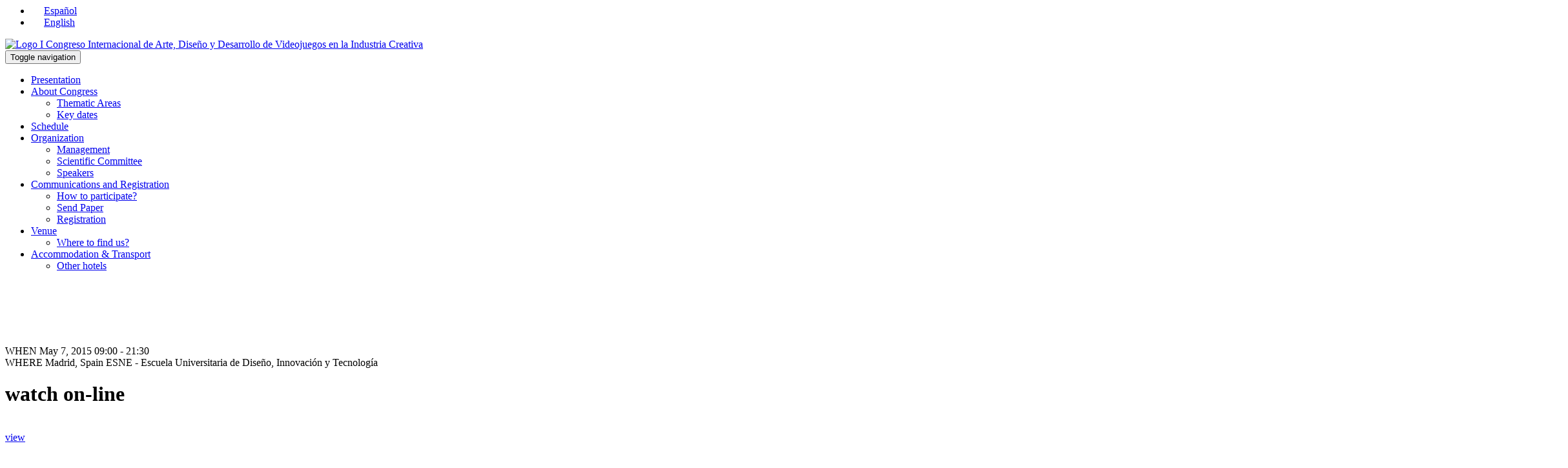

--- FILE ---
content_type: text/html; charset=UTF-8
request_url: http://congresovideojuegos.esne.es/en/
body_size: 30790
content:
<html lang="en-US">
    <head>
        <meta charset="UTF-8" />
        <meta name="viewport" content="width=device-width, initial-scale=1, maximum-scale=1" />
        <!--[if IE]>
        <meta name="X-UA-Compatible" content="IE=edge" >
        <![endif]-->
        <title> I Congreso Internacional de Arte, Diseño y Desarrollo de Videojuegos en la Industria Creativa</title>
        <!--[if lte IE 8]>
        <link rel="stylesheet" href="http://congresovideojuegos.esne.es/wp-content/themes/Tyler/css/ie8.css" />
        <![endif]-->
        <!--[if lte IE 7]>
        <link rel="stylesheet" href="http://congresovideojuegos.esne.es/wp-content/themes/Tyler/css/bootstrap-ie7.css" />
        <style type="text/css">
            .col-xs-1,.col-xs-2,.col-xs-3,.col-xs-4,.col-xs-5,.col-xs-6,.col-xs-7,.col-xs-8,.col-xs-9,.col-xs-10,.col-xs-11,.col-xs-12,.col-sm-1,.col-sm-2,.col-sm-3,.col-sm-4,.col-sm-5,.col-sm-6,.col-sm-7,.col-sm-8,.col-sm-9,.col-sm-10,.col-sm-11,.col-sm-12,.col-md-1,.col-md-2,.col-md-3,.col-md-4,.col-md-5,.col-md-6,.col-md-7,.col-md-8,.col-md-9,.col-md-10,.col-md-11,.col-md-12,.input-group,.row,.content{
                box-sizing:border-box;behavior:url(http://congresovideojuegos.esne.es/wp-content/themes/Tyler/js/boxsizing.htc)
            }
        </style>
        <link rel="stylesheet" href="http://congresovideojuegos.esne.es/wp-content/themes/Tyler/css/ie7.css" />
        <![endif]-->
        <!-- HTML5 Shim, Respond.js and PIE.htc IE8 support of HTML5 elements, media queries and CSS3 -->
        <!--[if lt IE 9]>
        <script src="https://oss.maxcdn.com/libs/html5shiv/3.7.0/html5shiv.js"></script>
        <script src="https://oss.maxcdn.com/libs/respond.js/1.3.0/respond.min.js"></script>
        <style type="text/css">
            .speakers .speaker .speaker-inner, .speakers .photo img, .connect, .sessions .session .speaker img,
            .connect .links a:hover:before, .sessions .session .session-inner, .location .explore, .location .map,
            .articles article .image, .facebook .fb-event, .facebook .fb-view, .twitter .view, .twitter .tweet,
            .sidebar .widget_latest_comments li a,.sidebar h2, .articles article .image, .comments-area h2,
            .commentlist .comment .comment-content,.commentlist .comment .comment-content:after,
            .timecounter, input[type=text], textarea, .landing .box, h1 img.img-circle {
                behavior: url("http://congresovideojuegos.esne.es/wp-content/themes/Tyler/js/pie/PIE.htc");
            }
        </style>
        <![endif]-->
        		<script type="text/javascript">
			window._wpemojiSettings = {"baseUrl":"http:\/\/s.w.org\/images\/core\/emoji\/72x72\/","ext":".png","source":{"concatemoji":"http:\/\/congresovideojuegos.esne.es\/wp-includes\/js\/wp-emoji-release.min.js?ver=4.3.1"}};
			!function(a,b,c){function d(a){var c=b.createElement("canvas"),d=c.getContext&&c.getContext("2d");return d&&d.fillText?(d.textBaseline="top",d.font="600 32px Arial","flag"===a?(d.fillText(String.fromCharCode(55356,56812,55356,56807),0,0),c.toDataURL().length>3e3):(d.fillText(String.fromCharCode(55357,56835),0,0),0!==d.getImageData(16,16,1,1).data[0])):!1}function e(a){var c=b.createElement("script");c.src=a,c.type="text/javascript",b.getElementsByTagName("head")[0].appendChild(c)}var f,g;c.supports={simple:d("simple"),flag:d("flag")},c.DOMReady=!1,c.readyCallback=function(){c.DOMReady=!0},c.supports.simple&&c.supports.flag||(g=function(){c.readyCallback()},b.addEventListener?(b.addEventListener("DOMContentLoaded",g,!1),a.addEventListener("load",g,!1)):(a.attachEvent("onload",g),b.attachEvent("onreadystatechange",function(){"complete"===b.readyState&&c.readyCallback()})),f=c.source||{},f.concatemoji?e(f.concatemoji):f.wpemoji&&f.twemoji&&(e(f.twemoji),e(f.wpemoji)))}(window,document,window._wpemojiSettings);
		</script>
		<style type="text/css">
img.wp-smiley,
img.emoji {
	display: inline !important;
	border: none !important;
	box-shadow: none !important;
	height: 1em !important;
	width: 1em !important;
	margin: 0 .07em !important;
	vertical-align: -0.1em !important;
	background: none !important;
	padding: 0 !important;
}
</style>
<link rel='stylesheet' id='rs-plugin-settings-css'  href='http://sites.esne.es/congresovideojuegos/wp-content/plugins/revslider/rs-plugin/css/settings.css?ver=4.6.5' type='text/css' media='all' />
<style id='rs-plugin-settings-inline-css' type='text/css'>
.tp-caption a{color:#ff7302;text-shadow:none;-webkit-transition:all 0.2s ease-out;-moz-transition:all 0.2s ease-out;-o-transition:all 0.2s ease-out;-ms-transition:all 0.2s ease-out}.tp-caption a:hover{color:#ffa902}.tp-caption a{color:#ff7302;text-shadow:none;-webkit-transition:all 0.2s ease-out;-moz-transition:all 0.2s ease-out;-o-transition:all 0.2s ease-out;-ms-transition:all 0.2s ease-out}.tp-caption a:hover{color:#ffa902}.tp-caption a{color:#ff7302;text-shadow:none;-webkit-transition:all 0.2s ease-out;-moz-transition:all 0.2s ease-out;-o-transition:all 0.2s ease-out;-ms-transition:all 0.2s ease-out}.tp-caption a:hover{color:#ffa902}.tp-caption a{color:#ff7302;text-shadow:none;-webkit-transition:all 0.2s ease-out;-moz-transition:all 0.2s ease-out;-o-transition:all 0.2s ease-out;-ms-transition:all 0.2s ease-out}.tp-caption a:hover{color:#ffa902}.tp-caption a{color:#ff7302;text-shadow:none;-webkit-transition:all 0.2s ease-out;-moz-transition:all 0.2s ease-out;-o-transition:all 0.2s ease-out;-ms-transition:all 0.2s ease-out}.tp-caption a:hover{color:#ffa902}.tp-caption a{color:#ff7302;text-shadow:none;-webkit-transition:all 0.2s ease-out;-moz-transition:all 0.2s ease-out;-o-transition:all 0.2s ease-out;-ms-transition:all 0.2s ease-out}.tp-caption a:hover{color:#ffa902}.tp-caption a{color:#ff7302;text-shadow:none;-webkit-transition:all 0.2s ease-out;-moz-transition:all 0.2s ease-out;-o-transition:all 0.2s ease-out;-ms-transition:all 0.2s ease-out}.tp-caption a:hover{color:#ffa902}.tp-caption a{color:#ff7302;text-shadow:none;-webkit-transition:all 0.2s ease-out;-moz-transition:all 0.2s ease-out;-o-transition:all 0.2s ease-out;-ms-transition:all 0.2s ease-out}.tp-caption a:hover{color:#ffa902}.tp-caption a{color:#ff7302;text-shadow:none;-webkit-transition:all 0.2s ease-out;-moz-transition:all 0.2s ease-out;-o-transition:all 0.2s ease-out;-ms-transition:all 0.2s ease-out}.tp-caption a:hover{color:#ffa902}.tp-caption a{color:#ff7302;text-shadow:none;-webkit-transition:all 0.2s ease-out;-moz-transition:all 0.2s ease-out;-o-transition:all 0.2s ease-out;-ms-transition:all 0.2s ease-out}.tp-caption a:hover{color:#ffa902}.tp-caption a{color:#ff7302;text-shadow:none;-webkit-transition:all 0.2s ease-out;-moz-transition:all 0.2s ease-out;-o-transition:all 0.2s ease-out;-ms-transition:all 0.2s ease-out}.tp-caption a:hover{color:#ffa902}.tp-caption a{color:#ff7302;text-shadow:none;-webkit-transition:all 0.2s ease-out;-moz-transition:all 0.2s ease-out;-o-transition:all 0.2s ease-out;-ms-transition:all 0.2s ease-out}.tp-caption a:hover{color:#ffa902}.tp-caption a{color:#ff7302;text-shadow:none;-webkit-transition:all 0.2s ease-out;-moz-transition:all 0.2s ease-out;-o-transition:all 0.2s ease-out;-ms-transition:all 0.2s ease-out}.tp-caption a:hover{color:#ffa902}.tp-caption a{color:#ff7302;text-shadow:none;-webkit-transition:all 0.2s ease-out;-moz-transition:all 0.2s ease-out;-o-transition:all 0.2s ease-out;-ms-transition:all 0.2s ease-out}.tp-caption a:hover{color:#ffa902}.tp-caption a{color:#ff7302;text-shadow:none;-webkit-transition:all 0.2s ease-out;-moz-transition:all 0.2s ease-out;-o-transition:all 0.2s ease-out;-ms-transition:all 0.2s ease-out}.tp-caption a:hover{color:#ffa902}.tp-caption a{color:#ff7302;text-shadow:none;-webkit-transition:all 0.2s ease-out;-moz-transition:all 0.2s ease-out;-o-transition:all 0.2s ease-out;-ms-transition:all 0.2s ease-out}.tp-caption a:hover{color:#ffa902}.tp-caption a{color:#ff7302;text-shadow:none;-webkit-transition:all 0.2s ease-out;-moz-transition:all 0.2s ease-out;-o-transition:all 0.2s ease-out;-ms-transition:all 0.2s ease-out}.tp-caption a:hover{color:#ffa902}.tp-caption a{color:#ff7302;text-shadow:none;-webkit-transition:all 0.2s ease-out;-moz-transition:all 0.2s ease-out;-o-transition:all 0.2s ease-out;-ms-transition:all 0.2s ease-out}.tp-caption a:hover{color:#ffa902}.tp-caption a{color:#ff7302;text-shadow:none;-webkit-transition:all 0.2s ease-out;-moz-transition:all 0.2s ease-out;-o-transition:all 0.2s ease-out;-ms-transition:all 0.2s ease-out}.tp-caption a:hover{color:#ffa902}.tp-caption a{color:#ff7302;text-shadow:none;-webkit-transition:all 0.2s ease-out;-moz-transition:all 0.2s ease-out;-o-transition:all 0.2s ease-out;-ms-transition:all 0.2s ease-out}.tp-caption a:hover{color:#ffa902}
</style>
<link rel='stylesheet' id='contact-form-7-css'  href='http://congresovideojuegos.esne.es/wp-content/plugins/contact-form-7/includes/css/styles.css?ver=4.2.2' type='text/css' media='all' />
<link rel='stylesheet' id='tyler-google-font-css'  href='//fonts.googleapis.com/css?family=Ubuntu%3A300%2C400%2C500%2C700&#038;ver=4.3.1' type='text/css' media='all' />
<link rel='stylesheet' id='tyler-bootstrap-css'  href='http://congresovideojuegos.esne.es/wp-content/themes/Tyler/css/bootstrap.min.css?ver=4.3.1' type='text/css' media='all' />
<link rel='stylesheet' id='tyler-blueimp-gallery-css'  href='http://congresovideojuegos.esne.es/wp-content/themes/Tyler/css/blueimp-gallery.min.css?ver=4.3.1' type='text/css' media='all' />
<link rel='stylesheet' id='tyler-jquery-scrollpane-css'  href='http://congresovideojuegos.esne.es/wp-content/themes/Tyler/css/jquery.scrollpane.css?ver=4.3.1' type='text/css' media='all' />
<link rel='stylesheet' id='tyler-icons-css'  href='http://congresovideojuegos.esne.es/wp-content/themes/Tyler/css/icon.css?ver=4.3.1' type='text/css' media='all' />
<link rel='stylesheet' id='tyler-layout-css'  href='http://congresovideojuegos.esne.es/wp-content/themes/Tyler/css/layout.css?ver=4.3.1' type='text/css' media='all' />
<link rel='stylesheet' id='tyler-layout-mobile-css'  href='http://congresovideojuegos.esne.es/wp-content/themes/Tyler/css/layout-mobile.css?ver=4.3.1' type='text/css' media='all' />
<link rel='stylesheet' id='paris-scheme-css'  href='http://congresovideojuegos.esne.es/wp-content/themes/Tyler/css/schemes/paris/layout.css?ver=4.3.1' type='text/css' media='all' />
<script type='text/javascript' src='http://congresovideojuegos.esne.es/wp-includes/js/jquery/jquery.js?ver=1.11.3'></script>
<script type='text/javascript' src='http://congresovideojuegos.esne.es/wp-includes/js/jquery/jquery-migrate.min.js?ver=1.2.1'></script>
<script type='text/javascript' src='http://sites.esne.es/congresovideojuegos/wp-content/plugins/revslider/rs-plugin/js/jquery.themepunch.tools.min.js?ver=4.6.5'></script>
<script type='text/javascript' src='http://sites.esne.es/congresovideojuegos/wp-content/plugins/revslider/rs-plugin/js/jquery.themepunch.revolution.min.js?ver=4.6.5'></script>
<link rel="EditURI" type="application/rsd+xml" title="RSD" href="http://congresovideojuegos.esne.es/xmlrpc.php?rsd" />
<link rel="wlwmanifest" type="application/wlwmanifest+xml" href="http://congresovideojuegos.esne.es/wp-includes/wlwmanifest.xml" /> 
<meta name="generator" content="WordPress 4.3.1" />
<script>
(function(i,s,o,g,r,a,m){i['GoogleAnalyticsObject']=r;i[r]=i[r]||function(){
  (i[r].q=i[r].q||[]).push(arguments)},i[r].l=1*new Date();a=s.createElement(o),
  m=s.getElementsByTagName(o)[0];a.async=1;a.src=g;m.parentNode.insertBefore(a,m)
  })(window,document,'script','//www.google-analytics.com/analytics.js','ga');
  
ga('create', 'UA-2138149-10', 'auto');
ga('send', 'pageview');
  

</script>




		<script type="text/javascript">
			jQuery(document).ready(function() {
				// CUSTOM AJAX CONTENT LOADING FUNCTION
				var ajaxRevslider = function(obj) {
				
					// obj.type : Post Type
					// obj.id : ID of Content to Load
					// obj.aspectratio : The Aspect Ratio of the Container / Media
					// obj.selector : The Container Selector where the Content of Ajax will be injected. It is done via the Essential Grid on Return of Content
					
					var content = "";

					data = {};
					
					data.action = 'revslider_ajax_call_front';
					data.client_action = 'get_slider_html';
					data.token = '47005fbad2';
					data.type = obj.type;
					data.id = obj.id;
					data.aspectratio = obj.aspectratio;
					
					// SYNC AJAX REQUEST
					jQuery.ajax({
						type:"post",
						url:"http://congresovideojuegos.esne.es/wp-admin/admin-ajax.php",
						dataType: 'json',
						data:data,
						async:false,
						success: function(ret, textStatus, XMLHttpRequest) {
							if(ret.success == true)
								content = ret.data;								
						},
						error: function(e) {
							console.log(e);
						}
					});
					
					 // FIRST RETURN THE CONTENT WHEN IT IS LOADED !!
					 return content;						 
				};
				
				// CUSTOM AJAX FUNCTION TO REMOVE THE SLIDER
				var ajaxRemoveRevslider = function(obj) {
					return jQuery(obj.selector+" .rev_slider").revkill();
				};

				// EXTEND THE AJAX CONTENT LOADING TYPES WITH TYPE AND FUNCTION
				var extendessential = setInterval(function() {
					if (jQuery.fn.tpessential != undefined) {
						clearInterval(extendessential);
						if(typeof(jQuery.fn.tpessential.defaults) !== 'undefined') {
							jQuery.fn.tpessential.defaults.ajaxTypes.push({type:"revslider",func:ajaxRevslider,killfunc:ajaxRemoveRevslider,openAnimationSpeed:0.3});   
							// type:  Name of the Post to load via Ajax into the Essential Grid Ajax Container
							// func: the Function Name which is Called once the Item with the Post Type has been clicked
							// killfunc: function to kill in case the Ajax Window going to be removed (before Remove function !
							// openAnimationSpeed: how quick the Ajax Content window should be animated (default is 0.3)
						}
					}
				},30);
			});
		</script>
		<script src='http://sites.esne.es/?dm=3a0a8c68a8c757586b220489f58d86bd&amp;action=load&amp;blogid=7&amp;siteid=1&amp;t=769624061&amp;back=http%3A%2F%2Fcongresovideojuegos.esne.es%2F' type='text/javascript'></script>
<meta http-equiv="Content-Language" content="en-US" />
<style type="text/css" media="screen">
.ppqtrans_flag span{display:none}
.ppqtrans_flag{height:12px;width:18px;display:block}
.ppqtrans_flag_and_text{padding-left:20px}
.ppqtrans_flag_and_text{padding-left:20px}
.ppqtrans_flag_es { background:url(http://sites.esne.es/congresovideojuegos/wp-content/plugins/qtranslate-xp/flags/es.png) no-repeat }
.ppqtrans_flag_en { background:url(http://sites.esne.es/congresovideojuegos/wp-content/plugins/qtranslate-xp/flags/gb.png) no-repeat }
</style>
<link hreflang="es" href="http://congresovideojuegos.esne.es/" rel="alternate" />
	
	<script type="text/javascript">
	    
		var ajaxurl = 'http://congresovideojuegos.esne.es/wp-admin/admin-ajax.php';	    
		var pois = [];
		var poi_marker = 'http://congresovideojuegos.esne.es/wp-content/themes/Tyler/images/schemes/paris/icon-map-pointer.png';
		var contact_missingfield_error = "Sorry! You've entered an invalid email.";
		var contact_wrongemail_error = "This field must be filled out.";
	</script><style type="text/css"></style>    </head>
    <body class="home blog">
    	<div class="langs">
						<div id="language-selector">
			<ul class="ppqtrans_language_chooser" id="qtranslate-chooser"><li><a href="http://congresovideojuegos.esne.es/" class="ppqtrans_flag_es ppqtrans_flag_and_text" title="Español"><span>Español</span></a></li><li class="active"><a href="http://congresovideojuegos.esne.es/en/" class="ppqtrans_flag_en ppqtrans_flag_and_text" title="English"><span>English</span></a></li></ul><div class="ppqtrans_widget_end"></div>			</div>
					</div>
			
        <header class="nav transition">
            <a href="http://congresovideojuegos.esne.es" id="logo">
                <img src="http://sites.esne.es/congresovideojuegos/wp-content/uploads/sites/7/2015/04/logo-congreso-addv-esne.png" alt="Logo I Congreso Internacional de Arte, Diseño y Desarrollo de Videojuegos en la Industria Creativa" title="I Congreso Internacional de Arte, Diseño y Desarrollo de Videojuegos en la Industria Creativa" />
            </a>
            <nav class="navbar" role="navigation">
                <!-- mobile navigation -->
                <div class="navbar-header visible-sm visible-xs">
                    <button type="button" class="btn btn-primary navbar-toggle" data-toggle="collapse" data-target="#tyler-navigation">
                        <span class="sr-only">Toggle navigation</span>
                        <i class="icon-header"></i>
                    </button>
                </div>
                <!-- Collect the nav links, forms, and other content for toggling -->
                <div class="collapse navbar-collapse text-fit" id="tyler-navigation">
                    <div class="menu-menu-1-container"><ul id="menu-primary" class="transition"><li id="menu-item-47" class="menu-item menu-item-type-post_type menu-item-object-page menu-item-47"><a href="http://congresovideojuegos.esne.es/en/presentacion/">Presentation</a></li>
<li id="menu-item-50" class="menu-item menu-item-type-custom menu-item-object-custom menu-item-has-children menu-item-50"><a href="#">About Congress</a>
<ul class="sub-menu">
	<li id="menu-item-44" class="menu-item menu-item-type-post_type menu-item-object-page menu-item-44"><a href="http://congresovideojuegos.esne.es/en/areas-tematicas/">Thematic Areas</a></li>
	<li id="menu-item-45" class="menu-item menu-item-type-post_type menu-item-object-page menu-item-45"><a href="http://congresovideojuegos.esne.es/en/fechas-clave/">Key dates</a></li>
</ul>
</li>
<li id="menu-item-48" class="menu-item menu-item-type-post_type menu-item-object-page menu-item-48"><a href="http://congresovideojuegos.esne.es/en/programa/">Schedule</a></li>
<li id="menu-item-170" class="menu-item menu-item-type-custom menu-item-object-custom menu-item-has-children menu-item-170"><a href="#">Organization</a>
<ul class="sub-menu">
	<li id="menu-item-46" class="menu-item menu-item-type-post_type menu-item-object-page menu-item-46"><a href="http://congresovideojuegos.esne.es/en/direccion/">Management</a></li>
	<li id="menu-item-145" class="menu-item menu-item-type-post_type menu-item-object-page menu-item-145"><a href="http://congresovideojuegos.esne.es/en/comite-cientifico/">Scientific Committee</a></li>
	<li id="menu-item-54" class="menu-item menu-item-type-post_type menu-item-object-page menu-item-54"><a href="http://congresovideojuegos.esne.es/en/ponentes/">Speakers</a></li>
</ul>
</li>
<li id="menu-item-51" class="menu-item menu-item-type-custom menu-item-object-custom menu-item-has-children menu-item-51"><a href="#">Communications and Registration</a>
<ul class="sub-menu">
	<li id="menu-item-83" class="menu-item menu-item-type-post_type menu-item-object-page menu-item-83"><a href="http://congresovideojuegos.esne.es/en/como-participar/">How to participate?</a></li>
	<li id="menu-item-124" class="menu-item menu-item-type-post_type menu-item-object-page menu-item-124"><a href="http://congresovideojuegos.esne.es/en/comunicaciones/">Send Paper</a></li>
	<li id="menu-item-127" class="menu-item menu-item-type-post_type menu-item-object-page menu-item-127"><a href="http://congresovideojuegos.esne.es/en/inscripciones/">Registration</a></li>
</ul>
</li>
<li id="menu-item-80" class="menu-item menu-item-type-post_type menu-item-object-page menu-item-has-children menu-item-80"><a href="http://congresovideojuegos.esne.es/en/sobre-esne/">Venue</a>
<ul class="sub-menu">
	<li id="menu-item-79" class="menu-item menu-item-type-post_type menu-item-object-page menu-item-79"><a href="http://congresovideojuegos.esne.es/en/donde-estamos/">Where to find us?</a></li>
</ul>
</li>
<li id="menu-item-73" class="menu-item menu-item-type-post_type menu-item-object-page menu-item-has-children menu-item-73"><a href="http://congresovideojuegos.esne.es/en/alojamiento-y-transporte/">Accommodation &#038; Transport</a>
<ul class="sub-menu">
	<li id="menu-item-74" class="menu-item menu-item-type-post_type menu-item-object-page menu-item-74"><a href="http://congresovideojuegos.esne.es/en/otros-hoteles/">Other hotels</a></li>
</ul>
</li>
</ul></div>                </div>
            </nav>
            
        </header><!-- LANDING - BIG PICTURE -->
<div class="container widget">
    <div class="landing">
        <div class="bg" style="background-image: url('http://sites.esne.es/congresovideojuegos/wp-content/uploads/sites/7/2015/01/fondo-vj.jpg')"></div>
        <h1><span class="text-fit" style="color:#FFF">First International Congress of Art, Design and Game Development</span></h1>
        <p class="lead text-fit" style="color:#FFF">
            in Creative Industry        </p>
                <div class="row">
            <div class="col-md-6">
                <div class="box">
                    <i class="icon-calendar"></i>
                    <div class="box-inner">
                        <div>
                            <span class="sub">WHEN</span>
                            <span class="title">May 7, 2015</span>
                            <span class="desc">09:00 - 21:30</span>
                        </div>
                    </div>
                </div>
            </div>
            <div class="col-md-6">
                <div class="box">
                    <i class="icon-map-marker"></i>
                    <div class="box-inner">
                        <div>
                            <span class="sub">WHERE</span>
                            <span class="title">Madrid, Spain</span>
                            <span class="desc">ESNE - Escuela Universitaria de Diseño, Innovación y Tecnología</span>
                        </div>
                    </div>
                </div>
            </div>
        </div>
    </div>
</div>

	    
	    <div id="tile_calltoaction" class="jumbotron widget" style="background-image: url('http://congresovideojuegos.esne.es/wp-content/themes/Tyler/images/parallax.jpg')">
	        <div class="container">
	            <h1>watch on-line</h1>
	            <p class="lead"></p>
	            <br/>
	            <a href="http://congresovideojuegos.esne.es/streaming/" class="btn btn-lg btn-secondary">view</a>
	        </div>
	        <br/>
	    </div>

<footer>
    <div class="container">
        <div class="row row-sm">
            <div class="col col-md-4"><div>	    
		<!-- SPONSORS -->
		<div id="tile_sponsors" class="container widget">
			
			<!-- <h2></h2>
			<a href="#" class="btn btn-primary btn-header pull-right hidden-xs">
				View More			</a>
			<h3></h3>
			<br/>
			-->
							
				<h3 class="sponsor"><span>1. Organiza</span></h3>
				<div class="sponsors sponsors-lg">		
							<div class="item active"><div class="sponsor"><a href='http://www.esne.es' title='ESNE - Escuela Universitaria de Diseño, Innovación y Tecnología' target='_blank'><img width="300" height="225" src="http://sites.esne.es/congresovideojuegos/wp-content/uploads/sites/7/2015/01/Logo_ESNE-s.jpg" class="attachment-full wp-post-image" alt="Logo_ESNE-s" /></a></div>							</div><!-- .item -->				</div><!-- .sponsors .sponsors-lg -->				
				<h3 class="sponsor"><span>2. Patrocinadores</span></h3>
				<div class="sponsors sponsors-lg">		
							<div class="item active"><div class="sponsor"><a href='http://www.wildbitstudios.com/' title='<!--:es-->Wilbit Studio<!--:--><!--:en-->Wilbit Studio<!--:-->' target='_blank'><img width="2420" height="1154" src="http://sites.esne.es/congresovideojuegos/wp-content/uploads/sites/7/2015/01/wb_logo.png" class="attachment-full wp-post-image" alt="wb_logo" /></a></div>							</div><!-- .item -->				</div><!-- .sponsors .sponsors-lg -->				
				<h3 class="sponsor"><span>3. Colaboradores</span></h3>
				<div class="sponsors sponsors-lg">		
							<div class="item active"><div class="sponsor"><a href='http://www.telefonica.com/es/home/jsp/home.jsp' title='<!--:es-->Telefónica<!--:--><!--:en-->Telefónica<!--:-->' target='_blank'><img width="250" height="80" src="http://sites.esne.es/congresovideojuegos/wp-content/uploads/sites/7/2015/01/logo-telefonica.jpg" class="attachment-full wp-post-image" alt="logo-telefonica" /></a></div><div class="sponsor"><img width="350" height="337" src="http://sites.esne.es/congresovideojuegos/wp-content/uploads/sites/7/2015/01/pdf-web-esne.png" class="attachment-full wp-post-image" alt="pdf-web-esne" /></div><div class="sponsor"><img width="600" height="169" src="http://sites.esne.es/congresovideojuegos/wp-content/uploads/sites/7/2015/01/microsoft.jpg" class="attachment-full wp-post-image" alt="microsoft" /></div>							</div><!-- .item -->		
							<div class="item"><div class="sponsor"><a href='https://www.unrealengine.com/blog' title='<!--:es-->Unreal 4<!--:--><!--:en-->Unreal 4<!--:-->' target='_blank'><img width="314" height="106" src="http://sites.esne.es/congresovideojuegos/wp-content/uploads/sites/7/2015/01/unreal4.jpg" class="attachment-full wp-post-image" alt="unreal4" /></a></div><div class="sponsor"><a href='http://www.samsung.com/es/home' title='<!--:es-->Samsung<!--:--><!--:en-->Samsung<!--:-->' target='_blank'><img width="1048" height="1048" src="http://sites.esne.es/congresovideojuegos/wp-content/uploads/sites/7/2015/01/samsung-logo.jpeg" class="attachment-full wp-post-image" alt="samsung-logo" /></a></div><div class="sponsor"><img width="200" height="85" src="http://sites.esne.es/congresovideojuegos/wp-content/uploads/sites/7/2015/01/logo_renfe.jpg" class="attachment-full wp-post-image" alt="logo_renfe" /></div>							</div><!-- .item -->		
							<div class="item"><div class="sponsor"><img width="221" height="52" src="http://sites.esne.es/congresovideojuegos/wp-content/uploads/sites/7/2015/01/logo_abba.jpg" class="attachment-full wp-post-image" alt="logo_abba" /></div>							</div><!-- .item -->				</div><!-- .sponsors .sponsors-lg -->			
			<div class="text-center visible-xs">
				<a href="#" class="btn btn-primary btn-header">
					View More				</a>
			</div>
		</div></div></div>        </div>
    </div>
    <div class="credits">
        © Copyright 2015 ESNE - Escuela Universitaria de Diseño, Innovación y Tecnología        
    </div>
</footer>
<script type="text/javascript">!function(t,e){"use strict";function n(){if(!a){a=!0;for(var t=0;t<d.length;t++)d[t].fn.call(window,d[t].ctx);d=[]}}function o(){"complete"===document.readyState&&n()}t=t||"docReady",e=e||window;var d=[],a=!1,c=!1;e[t]=function(t,e){return a?void setTimeout(function(){t(e)},1):(d.push({fn:t,ctx:e}),void("complete"===document.readyState||!document.attachEvent&&"interactive"===document.readyState?setTimeout(n,1):c||(document.addEventListener?(document.addEventListener("DOMContentLoaded",n,!1),window.addEventListener("load",n,!1)):(document.attachEvent("onreadystatechange",o),window.attachEvent("onload",n)),c=!0)))}}("wpBruiserDocReady",window);
			(function(){var wpbrLoader = (function(){var g=document,b=g.createElement('script'),c=g.scripts[0];b.async=1;b.src='http://congresovideojuegos.esne.es/?gdbc-client=3.1.42-'+(new Date()).getTime();c.parentNode.insertBefore(b,c);});wpBruiserDocReady(wpbrLoader);window.onunload=function(){};window.addEventListener('pageshow',function(event){if(event.persisted){(typeof window.WPBruiserClient==='undefined')?wpbrLoader():window.WPBruiserClient.requestTokens();}},false);})();
</script><link rel='stylesheet' id='countdown_css-css'  href='http://sites.esne.es/congresovideojuegos/wp-content/plugins/widget-countdown/includes/style/style.css?ver=4.3.1' type='text/css' media='all' />
<link rel='stylesheet' id='dashicons-css'  href='http://congresovideojuegos.esne.es/wp-includes/css/dashicons.min.css?ver=4.3.1' type='text/css' media='all' />
<link rel='stylesheet' id='thickbox-css'  href='http://congresovideojuegos.esne.es/wp-includes/js/thickbox/thickbox.css?ver=4.3.1' type='text/css' media='all' />
<script type='text/javascript' src='http://congresovideojuegos.esne.es/wp-content/plugins/contact-form-7/includes/js/jquery.form.min.js?ver=3.51.0-2014.06.20'></script>
<script type='text/javascript'>
/* <![CDATA[ */
var _wpcf7 = {"loaderUrl":"http:\/\/congresovideojuegos.esne.es\/wp-content\/plugins\/contact-form-7\/images\/ajax-loader.gif","sending":"Sending ...","cached":"1"};
/* ]]> */
</script>
<script type='text/javascript' src='http://congresovideojuegos.esne.es/wp-content/plugins/contact-form-7/includes/js/scripts.js?ver=4.2.2'></script>
<script type='text/javascript' src='http://congresovideojuegos.esne.es/wp-content/themes/Tyler/js/bootstrap.min.js?ver=4.3.1'></script>
<script type='text/javascript' src='http://congresovideojuegos.esne.es/wp-content/themes/Tyler/js/blueimp-gallery.min.js?ver=4.3.1'></script>
<script type='text/javascript' src='http://congresovideojuegos.esne.es/wp-content/themes/Tyler/js/jquery.mousewheel.js?ver=4.3.1'></script>
<script type='text/javascript' src='http://congresovideojuegos.esne.es/wp-content/themes/Tyler/js/jquery.jscrollpane.min.js?ver=4.3.1'></script>
<script type='text/javascript' src='http://congresovideojuegos.esne.es/wp-content/themes/Tyler/js/main.js?ver=4.3.1'></script>
<script type='text/javascript' src='http://congresovideojuegos.esne.es/wp-content/themes/Tyler/js/home.js?ver=4.3.1'></script>
<script type='text/javascript' src='http://congresovideojuegos.esne.es/wp-content/themes/Tyler/js/tweetMachine.min.js?ver=4.3.1'></script>
<script type='text/javascript' src='http://sites.esne.es/congresovideojuegos/wp-content/plugins/widget-countdown/includes/javascript/front_end_js.js?ver=4.3.1'></script>
<script type='text/javascript'>
/* <![CDATA[ */
var thickboxL10n = {"next":"Next >","prev":"< Prev","image":"Image","of":"of","close":"Close","noiframes":"This feature requires inline frames. You have iframes disabled or your browser does not support them.","loadingAnimation":"http:\/\/congresovideojuegos.esne.es\/wp-includes\/js\/thickbox\/loadingAnimation.gif"};
/* ]]> */
</script>
<script type='text/javascript' src='http://congresovideojuegos.esne.es/wp-includes/js/thickbox/thickbox.js?ver=3.1-20121105'></script>

<!-- SCROLL UP BTN -->
<a href="#" id="scroll-up">UP</a>

<!-- The Gallery as lightbox dialog, should be a child element of the document body -->
<div id="blueimp-gallery" class="blueimp-gallery blueimp-gallery-controls">
    <div class="slides"></div>
    <h3 class="title"></h3>
    <a class="prev">‹</a>
    <a class="next">›</a>
    <a class="close">×</a>
    <a class="play-pause"></a>
    <ol class="indicator"></ol>
</div>

<!-- backdrop -->
<div id="backdrop"></div>

</body>
</html>


--- FILE ---
content_type: text/plain
request_url: https://www.google-analytics.com/j/collect?v=1&_v=j102&a=1245919686&t=pageview&_s=1&dl=http%3A%2F%2Fcongresovideojuegos.esne.es%2Fen%2F&ul=en-us%40posix&dt=I%20Congreso%20Internacional%20de%20Arte%2C%20Dise%C3%B1o%20y%20Desarrollo%20de%20Videojuegos%20en%20la%20Industria%20Creativa&sr=1280x720&vp=1280x720&_u=IEBAAEABAAAAACAAI~&jid=1463772454&gjid=72478002&cid=702475412.1769317490&tid=UA-2138149-10&_gid=12711605.1769317490&_r=1&_slc=1&z=1562882790
body_size: -289
content:
2,cG-NM2ZE9604B